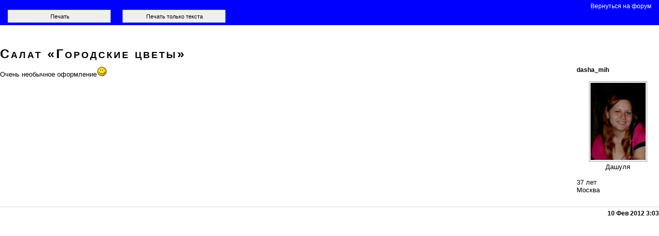

--- FILE ---
content_type: text/html; charset=windows-1251
request_url: https://forum.say7.info/post2770879.html?mode=print
body_size: 1984
content:
<!DOCTYPE html>
<html dir="ltr">
<head>
<meta http-equiv="Content-Type" content="text/html; charset=windows-1251"  />
<title>SAY7 :: Салат «Городские цветы» - Страница 4 : Салаты</title>

<link rel="canonical" href="https://forum.say7.info/topic13311-75.html#2770879" />
<link rel="stylesheet" href="https://ift.cook-time.com/subSilver/s15e6.css" type="text/css" media="screen" />
<meta name="viewport" content="initial-scale=1" />
</head>

<body style="text-align:left">
<span class="gen"><a name="top"></a></span>

<style type="text/css">
.postbody img{max-width:200px;max-height:200px;height:auto;width:auto}
.postbody div+br,.sitepos{display:none}
.genmed,.quote,.taright.donotprint{font-size:12px}
input{width:200px;height:25px;margin:0 10px}
.postbody{width:100%;padding:0;font-size:13px}
.aboutpd{float:right;width:160px;margin-left:20px;margin-bottom:20px}
.nav{font-size:12px;font-weight:400}
#printpagebox{min-height:80px}
.qoutetab{width:calc(100vw - 200px)}
@media print{#printpage,.dontprint{display:none}}
@media screen{#printpage,#printpage a{background:#00f;color:#fff}#printpage{padding:5px;margin:0}#printpage a{padding:0 10px}}
</style>
<div class="dontprint" id="printpagebox">
<div id="printpage" style="display:none">
<div style="text-align:right"><a id="backtopage" href="topic13311-75.html">Вернуться на форум</a></div>
<input type="button" onclick="letsprint(0)" value="Печать"  />
<input type="button" onclick="letsprint(2)" value="Печать только текста" >
</div>
</div>
<div class="printversion" style="font-family:arail, sans-serif;font-size:10px;">
<h1 style="background:none;text-align:left;" ><a class="maintitle" style="background:none;color:black;text-decoration:none;text-align:left;font:small-caps bold 25px Arial,Verdana,Helvetica,sans-serif" href="topic13311-75.html">Салат «Городские цветы»</a></h1>



<div style="">
<div class="postbody">
<div class="aboutpd">
<div class="pdtnm">dasha_mih</div>
<div class="pdtst"><br /></div>
<div class="pdtav"><a href="member73279.html"><img width="107" height="150" src="https://ifs.cook-time.com/avatars/73/11358135564ecd40e3127f5.jpg" alt="" border="0" /></a><div>Дашуля</div></div>
<div class="pdtif"><br />37 лет<br />Москва<br /></div>
</div>

Очень необычное оформление<img src="https://ifs.cook-time.com/smiles/KOLOBOK/aiwan_smiles/icon_10.gif" alt="Smile" border="0" /></div>

<div class="cl aright"><hr /></div>
<div class="taleft donotprint">&nbsp;</div><div class="taright donotprint">10 Фев 2012 3:03</div>
</div>
<div style="clear:both"><br /></div>


<div class="sitepos"><span class="nav">Страница <b>4</b> из <b>4</b></span></div>
<div class="nav sitepos donotprint"><a href="https://forum.say7.info/" class="nav">Форумы SAY7</a>
&raquo; <a class="nav" href="cat14.html" title="">Кулинарные рецепты</a>
&raquo; <a class="nav" href="forum66.html" title="">Салаты</a>
<br />
<!-- viewtopic_body end -->
</div>

<script>
var imgoff=document.getElementsByTagName("img");
function review_getNode(nodeId){if(document.getElementById){return document.getElementById( nodeId )}else if(document.all && document.all(nodeId)){return document.all( nodeId )}else if(document.layers && document.layers[nodeId]) {return document.layers[nodeId]}else{return false}}
function images_ohide(){for(i=0;i<imgoff.length;i++){imgoff[i].style.display="none"}}
function images_oshow(){for(i=0;i<imgoff.length;i++){imgoff[i].style.display="inline"}}
function review_ohide(nodeId){review_getNode( nodeId ).style.display = "none"}
function review_oshow(nodeId) {review_getNode( nodeId ).style.display = "block";}
function letsprint(nocom) {	review_ohide('printpage');if (nocom == 2) {	images_ohide();}if (nocom == 0) {	images_oshow();	}window.print(); setTimeout("review_oshow('printpage');",1000);}
if (document.readyState === "loading") {
  document.addEventListener("DOMContentLoaded", function() {review_oshow('printpage');});
} else {
  review_oshow('printpage');
}

</script>
<script>

function replaceModeWithHash() {
    return window.location.href.replace('?mode=print', '') + '#' + (window.location.pathname.match(/post(\d+)/) || [])[1];
}

postUrl = replaceModeWithHash();
if (postUrl) {
document.getElementById('backtopage').href = postUrl;
document.addEventListener('keyup', function(e) {
	if (e.key === 'Escape') {
		window.location.href = postUrl;
	}
});
}
</script>

</body>
</html>

